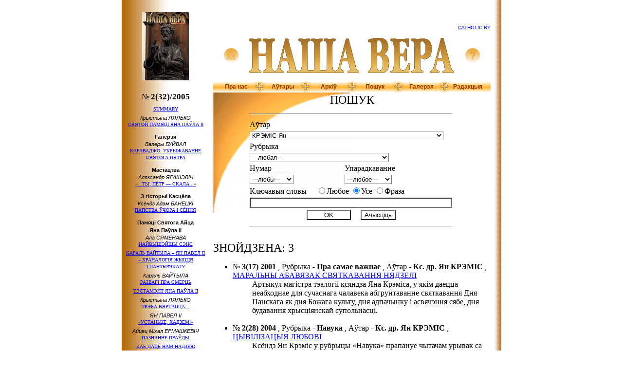

--- FILE ---
content_type: text/html
request_url: https://media.catholic.by/nv/n32/search.htm?do=search&author=3
body_size: 50822
content:
<html>
<head>

<title>Часопіс НАША ВЕРА :: Пошук</title>
<meta http-equiv="Content-Type" content="text/html; charset=windows-1251">
<META NAME="description" CONTENT="Падзеі з сучаснага жыцця Касцёла, разважанні тэолагаў, даследаванні па гісторыі Каталіцкага Касцёла на Беларусі, артыкулы навукоўцаў – мастацтвазнаўцаў, філолагаў, гісторыкаў, вершы і проза беларускіх і замежных аўтараў і інш"> 
<META NAME="robots" CONTENT="index,all"> 
<META NAME="revisit" CONTENT="15 days"> 
<META NAME="revisit-after" CONTENT="30 days"> 
<META NAME="distribution" CONTENT="Global"> 
<META NAME="rating" CONTENT="General"> 
<META NAME="audience" CONTENT="all"> 
<!--<META NAME ="keywords" CONTENT="">-->
<link rel="stylesheet" type="text/css" href="../styles.css">

</head>
<body>



	

<script src="../scripts.js" language="JavaScript"></script>
<script language="JavaScript">DetectBrowser();</script>

<basefont color=#ffffff>

<table border=0 width=780 xwidth=100% cellpadding=0 cellspacing=0 bgcolor=#ffffff align=center>
<tr valign=top>
<td class=Number width=180 align=center background="../img/bg-left.gif">
	<img src="../img/pic-w.gif" width=180 xheight=10 height=25><br>
	<a href=index.htm><img src="../img/preview32.gif" width=96 height=140 border=0></a>
</td>
<td width=586 style="xbackground: url(/nv/img/10god.png) no-repeat;"><img src=../img/pic-w.gif width=586 height=1><br>
<!--	<table border=0 cellpadding=0 cellspacing=0><tr><td><img src="../img/pic-w.gif" width=570 height=1></td></tr></table>-->
	<table border=0 cellpadding=0 cellspacing=0><tr><td><img src="../img/pic-w.gif" width=570 height=50></td></tr></table>

	<table class=header border=0 width=570 align=center cellpadding=0 cellspacing=0>
	<tr>
	<td align=right>
	<div align=right class=advertis>
		<a href="http://www.catholic.by">CATHOLIC.BY</a>
	</div>
	</td>
	</tr>
	<tr>
	<td align=center valign=center>
		<table border=0 width=570 cellpadding=0 cellspacing=0><tr align=center valign=center><td><a href=../><img src=../img/home.gif width=32 height=32 border=0 alt="Home"></a></td><td width=421>
	<img src="../img/logo.gif" width=421 height=72 align=center vspace=16>
		</td><td><a href=help.htm><img src=../img/help.gif width=32 height=32 border=0 alt="Help"></a></td></tr></table>
	</td>
	</tr>
</table><table class=header border=0 width=570 align=center cellpadding=0 cellspacing=0>
	<tr valign=center align=center class=horMenu>	
	<td width=12 height=24><img src="../img/menu-left.gif" width=12 height=24></td>
	<td width=71 xwidth=17% background="../img/menu-bg.gif" nowrap><a href=aboutus.htm>Пра нас</a></td>
	<td width=24><img src="../img/menu-divider.gif" width=24 height=24></td>
	<td width=71 xwidth=17% background="../img/menu-bg.gif" nowrap><a href=authors.htm>Аўтары</a></td>
	<td width=24><img src="../img/menu-divider.gif" width=24 height=24></td>
	<td width=71 xwidth=17% background="../img/menu-bg.gif" nowrap><a href=archive.htm>Архіў</a></td>
	<td width=24><img src="../img/menu-divider.gif" width=24 height=24></td>
	<td width=71 xwidth=17% background="../img/menu-bg.gif" nowrap><a href=search.htm>Пошук</a></td>
	<td width=24><img src="../img/menu-divider.gif" width=24 height=24></td>
	<td width=71 xwidth=16% background="../img/menu-bg.gif" nowrap><a href=gallery.htm>Галерэя</a></td>
	<td width=24><img src="../img/menu-divider.gif" width=24 height=24></td>
<!--	<td width=71 xwidth=16% background="../img/menu-bg.gif" nowrap><a href=http://studio.catholic.by/cgi-bin/gbook/books.cgi?id=106>G???/a></td>-->
	<td width=71 xwidth=16% background="../img/menu-bg.gif" nowrap><a href=editors.htm>Рэдакцыя</a></td>
	<td width=12><img src="../img/menu-right.gif" width=12 height=24></td>
	</tr>
	</table>
</td>
<td width=14 background="../img/bg-right.gif"><img src="../img/pic-w.gif" width=14 height=1></td>
</tr>
</table>

<table border=0 width=780 xwidth=100% cellpadding=0 cellspacing=0 bgcolor=#ffffff align=center class=fix>

<tr valign=top>
<td class=verMenu width=180 align=center background="../img/bg-left.gif"><img src="../img/pic-w.gif" width=180 height=1></td>
<td align=left class=cellArt width=586><img src="../img/pic-w.gif" width=586 height=1></td>
<td width=14 background="../img/bg-right.gif"><img src="../img/pic-w.gif" width=14 height=1></td>
</tr>

<tr valign=top>
<td class=verMenu width=180 align=center background="../img/bg-left.gif">

	<div style="padding-bottom: 8px;">
		<span style="font-size: 17px; font-weight: normal; color: black; white-space: nowrap;">№</span>
		<span style="font-size: 17px; font-weight: bold; color: black white-space: nowrap;">2(32)/2005</span>
	</div>

	<img src="../img/pic-w.gif" width=180 height=1>

	<div class=paddMenu id=contentSection>

	<div class=contentText>
		<a href="summary.htm">SUMMARY</a>
	</div>

	<div class=contentText>
		<span class=contentAuthor>Крыстына ЛЯЛЬКО</span><br>
		<a href="art2.htm">СВЯТОЙ ПАМЯЦІ <nobr>ЯНА ПАЎЛА ІІ</nobr></a>
	</div>
	
	<div class=contentRubric>Галерэя</div>
	<div class=contentText>
		<span class=contentAuthor>Валеры БУЙВАЛ</span><br>
		<a href="art1.htm">КАРАВАДЖО. УКРЫЖАВАННЕ СВЯТОГА ПЯТРА</a>
	</div>

	<div class=contentRubric>Мастацтва</div>
	<div class=contentText>
		<span class=contentAuthor>Аляксандр ЯРАШЭВІЧ</span><br>
		<a href="art3.htm">«...ТЫ, ПЁТР — СКАЛА...»</a>
	</div>
	
	<div class=contentRubric>З гісторыі Касцёла</div>
	<div class=contentText>
		<span class=contentAuthor>Ксёндз Адам БАНЕЦКІ</span><br>
		<a href="art4.htm">ПАПСТВА ЎЧОРА І СЁННЯ</a>
	</div>
	
	<div class=contentRubric>Памяці Святога Айца <nobr>Яна Паўла ІІ</nobr></div>
	<div class=contentText> 
		<span class=contentAuthor>Ала СЯМЁНАВА</span><br>
		<a href="art5.htm">НАЙВЫШЭЙШЫ СЭНС</a>
	</div>
	
	<div class=contentText>
		<a href="art6.htm">КАРАЛЬ ВАЙТЫЛА – <nobr>ЯН ПАВЕЛ ІІ</nobr> – ХРАНАЛОГІЯ ЖЫЦЦЯ <nobr>І ПАНТЫФІКАТУ</nobr></a>
	</div>

	<div class=contentText>
		<span class=contentAuthor>Караль ВАЙТЫЛА</span><br>
		<a href="art7.htm">РАЗВАГІ ПРА СМЕРЦЬ</a>
	</div>

	<div class=contentText>
		<a href="art8.htm">ТЭСТАМЭНТ ЯНА ПАЎЛА ІІ</a>
	</div>

	<div class=contentText>
		<span class=contentAuthor>Крыстына ЛЯЛЬКО</span><br>
		<a href="art9.htm">ТРЭБА ВЯРТАЦЦА...</a>
	</div>

	<div class=contentText>
		<span class=contentAuthor>ЯН ПАВЕЛ ІІ</span><br>
		<a href="art10.htm">«УСТАНЬЦЕ, ХАДЗЕМ!»</a>
	</div>

	<div class=contentText>
		<span class=contentAuthor>Айцец Міхал ЕРМАШКЕВІЧ</span><br>
		<a href="art11.htm">ПАЗНАННЕ ПРАЎДЫ</a>
	</div>

	<div class=contentText>
		<a href="art12.htm">КАБ ДАЦЬ НАМ НАДЗЕЮ</a>
	</div>

	<div class=contentText>
		<span class=contentAuthor>ЯН ПАВЕЛ ІІ</span><br>
		<a href="art13.htm">ПАМЯЦЬ І САМАСВЯДОМАСЦЬ</a>
	</div>

	<div class=contentText>
		<span class=contentAuthor>Алесь ЧОБАТ</span><br>
		<a href="art14.htm">«<nobr>ТЫ З НАМІ</nobr>, <nobr>І ЦЯПЕР</nobr> ЗАЎЖДЫ БУДЗЕШ <nobr>З НАМІ...</nobr>»</a>
	</div>

	<div class=contentText>
		<span class=contentAuthor>Чэслаў МІЛАШ</span><br>
		<a href="art15.htm">ОДА НА ВАСЬМІДЗЕСЯТАЕ НАРАДЖЭННЕ <nobr>ЯНА ПАЎЛА ІІ</nobr></a>
	</div>

	<div class=contentText>
		<span class=contentAuthor>Данута БІЧЭЛЬ</span><br>
		<a href="art16.htm">ОЙЧА НАШ, ЯКІ ЁСЦЬ <nobr>НА НЕБЕ</nobr></a>
	</div>

	<div class=contentText>
		<span class=contentAuthor>Алесь ЧОБАТ</span><br>
		<a href="art17.htm">ВЕРШЫ</a>
	</div>

	<div class=contentRubric>Кантрапункт</div>
	<div class=contentText> 
		<a href="art18.htm">РАЗМОВА ПАМІЖ ПАНТЫФІКАТАМІ</a>
	</div>

	<div class=contentRubric>Habemus Papam!</div>
	<div class=contentText> 
		<a href="art19.htm">СПЕЦЫЯЛЬНАЕ ПАВЕДАМЛЕННЕ КАНФЕРЭНЦЫІ КАТАЛІЦКІХ БІСКУПАЎ <nobr>У БЕЛАРУСІ</nobr></a>
	</div>

	<div class=contentText> 
		<a href="art20.htm">ПАПА БЭНЭДЫКТ XVI</a>
	</div>

	<div class=contentText> 
		<a href="art21.htm">ГАМІЛІЯ ЯГО СВЯТАСЦІ БЭНЭДЫКТА XVI</a>
	</div>

	<div class=contentRubric>Постаці</div>
	<div class=contentText> 
		<span class=contentAuthor>М. БЭЙДА</span><br>
		<a href="art22.htm">СЯБРОЎСТВА</a>
	</div>
	
	<div class=contentText> 
		<a href="art23.htm">АДЗІН З НАЙВЯЛІКШЫХ ТЭОЛАГАЎ</a>
	</div>
	
	<div class=contentRubric>Хрысціянская думка</div>
	<div class=contentText> 
		<span class=contentAuthor>Ксёндз Юры БЫКАЎ</span><br>
		<a href="art24.htm">ПРАЎДА НА СЛУЖБЕ ГОДНАСЦІ ЧАЛАВЕКА</a>
	</div>
	
	<div class=contentText> 
		<span class=contentAuthor>Мары-Крыстын<br> ЧАРУЦІ-САНДРЫЕ</span><br>
		<a href="art25.htm">ЕВАНГЕЛЛЕ — ГЭТА ПРАЎДА</a>
	</div>
	
	<div class=contentRubric>In memoriam</div>
	<div class=contentText> 
		<span class=contentAuthor>Данута БІЧЭЛЬ</span><br>
		<a href="art26.htm">ЗМОЎКЛІ ПЕСНІ ТЫЯ...</a>
	</div>

	<p>
	</div>
</td>
<td align=left class=cellArt width=586>
<table border=0 cellpadding=0 cellspacing=0><tr><td><img src="../img/pic-w.gif" width=586 height=1></td></tr></table>
<div class=paddArt>




<style type=text/css>
	.shortDescr {padding-left: 40; xfont-size: 13;}
	xselect {font-family: Times New Roman; font-size: 10px;}
</style>

<script language="JavaScript">
function resetForm() {
	searchForm.elements['author'].value = 0;
	searchForm.elements['section'].value = 0;
	searchForm.elements['num'].value = 0;
//	searchForm.elements['usekeys'].checked = '';
	searchForm.elements['keys'].value = '';
	searchForm.elements['sort'].value = 0;
	searchForm.elements['keyopt'].value = 1;
}
</script>

<h1 class=artHeader align=center>Пошук</h1>

<form name=searchForm method=GET action="search.htm">
<input type=hidden name=do value="search">
<table border=0 align=center><tr><td>
<table border=0>
<tr>
<td colspan=2>
<hr>
</td>
</tr>
<tr>
<td colspan=2>
Аўтар
</td>
</tr>
<tr>
<td colspan=2>
<select name=author size=1>
	<option value=0>---любы---</option>
	<option value=1 >--- </option>
	<option value=298 >/МАЛІНОЎСКАЯ-ФРАНКЕ Наталля/ /МАЛІНОЎСКАЯ Таццяна/</option>
	<option value=436 >/абп. МАКШЫЦКІ Мечыслаў/ /ГРЫСЯК Брыгіта/</option>
	<option value=552 >ІЛА Стасіс</option>
	<option value=309 >ІЛЬНІЦКІ Андрэй</option>
	<option value=284 >ІПАТАВА Вольга</option>
	<option value=20 >АЎГУСТЫН Юзэф</option>
	<option value=531 >АЎШ Марыюш</option>
	<option value=493 >АБРЫКОСАЎ Сцяпан</option>
	<option value=57 >АВЕРЫНЦАЎ Сяргей</option>
	<option value=470 >АГАПАЎ Андрэй</option>
	<option value=46 >АГАТОЎСКІ Тамаш</option>
	<option value=26 >АДАМКОВІЧ Аляксандр</option>
	<option value=480 >АДАМОВІЧ (КАЧАЛКА) Вольга</option>
	<option value=55 >АДАМОВІЧ Святлана</option>
	<option value=558 >АДЫНЕЦ Антоні Эдвард</option>
	<option value=292 >АКУЛІН Эдуард</option>
	<option value=498 >АКУШЭВІЧ Андрэй</option>
	<option value=167 >АЛІГ’ЕРЫ Дантэ</option>
	<option value=165 >АЛЬБЕРТ Герхард</option>
	<option value=221 >АМЯЛЬЧЭНЯ Аляксандр</option>
	<option value=508 >АНАРАЦІ Альда</option>
	<option value=324 >АНАТАЗЫ </option>
	<option value=144 >АПЯЧОНАК Францішак</option>
	<option value=422 >АРОЧКА Мікола</option>
	<option value=276 >АРСЕННЕВА Наталля</option>
	<option value=112 >АСТРОГА Віктар</option>
	<option value=550 >АХЛАМЁНАК Дар’я</option>
	<option value=476 >АШАЙЦА Вацлаў</option>
	<option value=537 >АШЭНБРЭНЭР Джордж А.</option>
	<option value=201 >БІГЕЛЬ (ЛАМАКА) Іна</option>
	<option value=99 >БІФІ Джакомо</option>
	<option value=19 >БІЧЭЛЬ Данута</option>
	<option value=289 >БАЎТОВІЧ Міхась</option>
	<option value=236 >БАБУХОЎСКІ Шыман</option>
	<option value=528 >БАГАЧЫК Владзімеж</option>
	<option value=177 >БАГДАНАВА Галіна</option>
	<option value=8 >БАГДАНОВІЧ Ірына</option>
	<option value=180 >БАЖЭНАЎ Юрый</option>
	<option value=27 >БАЖЭНАВА Вольга</option>
	<option value=342 >БАЗЫЛЕВІЧ Мар'ян</option>
	<option value=215 >БАЙГЕР Пётр</option>
	<option value=584 >БАКЛЕНЕВА Ганна</option>
	<option value=176 >БАНІШЭЎСКАЯ Ванда</option>
	<option value=199 >БАНЕЦКІ Адам</option>
	<option value=74 >БАНЕЦКІ Эдвард</option>
	<option value=259 >БАРАВІКОВА Раіса</option>
	<option value=227 >БАРАДЗЮЛЯ Язэп</option>
	<option value=122 >БАРАДУЛІН Рыгор</option>
	<option value=45 >БАРАНОЎСКАЯ Зося</option>
	<option value=207 >БАРВІЦКІ Часлаў</option>
	<option value=404 >БАРДОНАЎ Кірыл</option>
	<option value=538 >БАРДСКІ Кшыштаф</option>
	<option value=247 >БАРКОЎСКІ Алесь</option>
	<option value=372 >БАРОК Юры</option>
	<option value=611 >БАРЫСЕНКА Вольга</option>
	<option value=355 >БАРЫСЕНКА Кацярына</option>
	<option value=440 >БАСІНЬСКІ Пшэмыслаў</option>
	<option value=13 >БЕКУС Нэлі</option>
	<option value=443 >БЕЛЫ Аляксей</option>
	<option value=2 >БЛІН Уладіслаў</option>
	<option value=542 >БЛІХЭР Стэн Стэнсэн</option>
	<option value=522 >БЛЫШЧ Адам</option>
	<option value=81 >БОНДАР Таіса</option>
	<option value=98 >БРАЗГУНОЎ Алесь</option>
	<option value=323 >БРУНА БАНІФАЦЫЙ </option>
	<option value=396 >БРУСЕВІЧ Анатоль</option>
	<option value=304 >БРЫЛЬ Антон Францішак</option>
	<option value=219 >БРЫЛЬ Эрнэст</option>
	<option value=104 >БРЫЛЬ Янка</option>
	<option value=217 >БРЭХТ Бэртольд</option>
	<option value=71 >БУЙВАЛ Валеры</option>
	<option value=405 >БУЙЛО Канстанцыя</option>
	<option value=38 >БУНІН Іван</option>
	<option value=108 >БУРАК Ірына</option>
	<option value=409 >БУРЛАКА Віктар</option>
	<option value=491 >БУТКЕВІЧ Алег</option>
	<option value=336 >БУТЭВІЧ Анатоль</option>
	<option value=131 >БУЦЦАЦІ Дзіно</option>
	<option value=166 >БЫКАЎ Юры</option>
	<option value=200 >БЭЙДА М.</option>
	<option value=202 >БЭНЭДЫКТ XVI </option>
	<option value=471 >БЭНЭДЫКТ XV </option>
	<option value=359 >БЮШЭРМЁЛЕ Марцін</option>
	<option value=519 >БЯГАНСКАЯ Ядвіга</option>
	<option value=347 >БЯЛІНЬСКІ Павал</option>
	<option value=521 >БЯЛЕЦКІ Раман</option>
	<option value=481 >ВІДЗЕВІЧ Марцін</option>
	<option value=141 >ВІЛЬ Карнэліус</option>
	<option value=338 >ВІЛЬК Віктар</option>
	<option value=175 >ВІСЛІЦКІ Ян</option>
	<option value=80 >ВІЦЬБІЧ Юрка</option>
	<option value=244 >ВІШНЕЎСКІ Уладзімір</option>
	<option value=174 >ВІЭЙРА Антоніу</option>
	<option value=255 >ВАБІШЧЭВІЧ Віктар</option>
	<option value=326 >ВАЙЛЬ Пётр</option>
	<option value=53 >ВАЙТЫЛА Караль</option>
	<option value=383 >ВАЙТЫНА Караль</option>
	<option value=442 >ВАЙЦЯШОНАК Марыя</option>
	<option value=299 >ВАЛУЕВІЧ Іаланта</option>
	<option value=239 >ВАЛЬЧУК Алена</option>
	<option value=313 >ВАРОНІК Святлана</option>
	<option value=182 >ВАСІЛЁНАК Антоні</option>
	<option value=553 >ВАСІЛЕЎСКІ Пётра</option>
	<option value=152 >ВАСІЛЕВІЧ Алена</option>
	<option value=487 >ВАСІЛЕВІЧ Уладзімір</option>
	<option value=504 >ВАШКЕВІЧ Андрэй</option>
	<option value=387 >ВЕРАС Зоська</option>
	<option value=51 >ВЛОДАК Тамаш</option>
	<option value=290 >ВОРАНАЎ Віталь</option>
	<option value=475 >ВУДЭН Анастасія</option>
	<option value=317 >ВЫРАСТКЕВІЧ Міхал</option>
	<option value=430 >ВЯРЦІНСКІ Анатоль</option>
	<option value=596 >ГІБОК-ГІБКОЎСКІ Алесь</option>
	<option value=134 >ГІЛЕВІЧ Ніл</option>
	<option value=9 >ГАБРУСЬ Тамара</option>
	<option value=417 >ГАБРУСЬ Юры</option>
	<option value=490 >ГАЙ Тамаш</option>
	<option value=83 >ГАЛУБІЦКАЯ Мілена</option>
	<option value=467 >ГАЛУБОВІЧ Вера</option>
	<option value=47 >ГАЛУБОВІЧ Леанід</option>
	<option value=222 >ГАЛУБОК Уладзіслаў</option>
	<option value=10 >ГАНЧАРУК Ігар</option>
	<option value=249 >ГАРАНСКАЯ Таццяна</option>
	<option value=373 >ГАРБІНСКІ Юрась</option>
	<option value=155 >ГАРДЗЕЕЎ Юры</option>
	<option value=140 >ГАРОДКА Руслан</option>
	<option value=360 >ГАРУЛЁЎ Юры</option>
	<option value=585 >ГАРУН Алесь</option>
	<option value=194 >ГАРЭЦКІ Антон</option>
	<option value=148 >ГАРЭЦКІ Максім</option>
	<option value=483 >ГАРЭЦКІ Радзім</option>
	<option value=256 >ГВЕЗДАСЛАЎ Павал Орсаг</option>
	<option value=341 >ГЕНІЮШ Ларыса</option>
	<option value=156 >ГЕРАСІМОВІЧ Наста</option>
	<option value=306 >ГЕРБЕРТ Збігнеў</option>
	<option value=97 >ГЕРБЕСТ Бэнедыкт</option>
	<option value=210 >ГЕРМАНОВІЧ Язэп</option>
	<option value=321 >ГЛАГОЎСКАЯ Алена</option>
	<option value=582 >ГЛЕКАЎ Алег</option>
	<option value=583 >ГЛЕКАЎ Валянцін</option>
	<option value=503 >ГРАЕЎСКІ Анджэй</option>
	<option value=232 >ГРАКАЎ Мікола</option>
	<option value=43 >ГРАНДЗОТТО Джанні</option>
	<option value=250 >ГРАХАЛЕЎСКІ Зянон</option>
	<option value=41 >ГРУШОЎСКІ Дамінік</option>
	<option value=595 >ГРЫБ Паліна</option>
	<option value=564 >ГРЫЛЬ Андрэа</option>
	<option value=509 >ГРЫНЕВІЧ Яніна</option>
	<option value=260 >ГРЫНКЕВІЧ Станіслаў</option>
	<option value=264 >ГРЫЦКЕВІЧ Аляксандр</option>
	<option value=90 >ГРЫЦКЕВІЧ Анатоль</option>
	<option value=453 >ГРЭСВІ Святлана</option>
	<option value=314 >ГУАРДЗІНІ Рамано</option>
	<option value=399 >ГУДЖЭРОЦЦІ Клаўдыё</option>
	<option value=428 >ГУЛЯЙ Уладзімір</option>
	<option value=303 >ГУРСКІ Ян</option>
	<option value=92 >ГУРСКА Магдалена</option>
	<option value=36 >ГУСОЎСКІ Мікола</option>
	<option value=164 >Гэнрыцы (Пікандэр) </option>
	<option value=366 >Д’ЭЛІЯ Джанні</option>
	<option value=486 >ДАЎГІЛОВІЧ Эдмунд</option>
	<option value=556 >ДАВІДОЎСКІ Зміцер</option>
	<option value=160 >ДАЛІДОВІЧ Генрых</option>
	<option value=594 >ДАМБРОЎСКІ Люцыян</option>
	<option value=49 >ДАМЕЙКА Ігнат</option>
	<option value=170 >ДАМЯНУШ Д.</option>
	<option value=159 >ДАНІЛАЎ Віктар</option>
	<option value=30 >ДАНІЛЬЧЫК Аксана</option>
	<option value=311 >ДАРАШЭНКА Ларыса</option>
	<option value=128 >ДАТКО Анджэй</option>
	<option value=499 >ДВАРАКОЎСКІ Адам</option>
	<option value=514 >ДЗВІНСКАЯ Эла</option>
	<option value=214 >ДЗЯМ’ЯНКА Антоні</option>
	<option value=179 >ДЗЯНІСАЎ Антон</option>
	<option value=138 >ДЗЯНІСАЎ Уладзімір</option>
	<option value=363 >ДРАЎНІЦКІ Іван</option>
	<option value=14 >ДРАБЫШЭЎСКІ Алег</option>
	<option value=238 >ДРАНЬКО-МАЙСЮК Леанід</option>
	<option value=58 >ДРВЭСКІ Бруна</option>
	<option value=607 >ДРОЗД Юрый</option>
	<option value=228 >ДРЫГВІЧ П. і ДРЫГОНІЧ П. </option>
	<option value=572 >ДУБІНІН Андрэй</option>
	<option value=291 >ДУБІНКА Вячаслаў</option>
	<option value=157 >ДУБРОЎСКІ-САРОЧАНКАЎ Алесь</option>
	<option value=6 >ДУБЯНЕЦКІ Эдуард</option>
	<option value=23 >ДУКСА Мар’ян</option>
	<option value=76 >ДЫДЗІК Уладзімір</option>
	<option value=606 >ДЭЛЕДА Грацыя</option>
	<option value=103 >ЕЛЬСКІ Аляксандар</option>
	<option value=195 >ЕРМАШКЕВІЧ Міхал</option>
	<option value=111 >ЖАЎНЯРКЕВІЧ Рыгор</option>
	<option value=28 >ЖАРНАСЕК Ірына</option>
	<option value=568 >ЖАРНАСЕК Аляксандр</option>
	<option value=35 >ЖЛУТКА Алесь</option>
	<option value=571 >ЖМУДЗІНЬСКІ Войцех</option>
	<option value=332 >ЖУК Станіслаў</option>
	<option value=580 >ЖУКЕВІЧ Канстанцін М.</option>
	<option value=454 >ЖУКОВІЧ Васіль</option>
	<option value=518 >ЖЫБУЛЬ Віктар</option>
	<option value=248 >ЖЫСКАРК Язафат</option>
	<option value=272 >ЗАВІША Хрыстафор</option>
	<option value=412 >ЗАВАЛЬНЮК Уладзіслаў</option>
	<option value=434 >ЗАГАЦКІ Ігар</option>
	<option value=588 >ЗАГАЦКІ Дзмітры</option>
	<option value=209 >ЗАГОРСКІ Зянон</option>
	<option value=254 >ЗАЙЧЫК Андрэй</option>
	<option value=191 >ЗАКОННІКАЎ Сяргей</option>
	<option value=7 >ЗАЛОСКА Юрась</option>
	<option value=445 >ЗАЛУЦКАЯ Вольга</option>
	<option value=416 >ЗАНУСІ Кшыштаф</option>
	<option value=457 >ЗВАРЫКА Ірына</option>
	<option value=598 >ЗДАНІС Рамуальдас</option>
	<option value=252 >ЗДЫБІЦКА Зоф’я</option>
	<option value=294 >ЗНОСКА Андрэй</option>
	<option value=173 >ЗУЁНАК Васіль</option>
	<option value=351 >ЗЭЕВАЛЬД Петэр</option>
	<option value=561 >ЗЯЗЮЛЯ Андрэй</option>
	<option value=577 >ЗЯЛІНСКАЯ Рэната</option>
	<option value=459 >ЗЯНЮК Раіса</option>
	<option value=439 >КІРЫЛА ТУРАЎСКІ </option>
	<option value=196 >КІСЯЛЁВА Яніна</option>
	<option value=466 >КАВАЛЬСКАЯ Фаўстына</option>
	<option value=203 >КАВАЛЬЧЫК Дарыюш</option>
	<option value=75 >КАВЭЦКАЯ Таццяна</option>
	<option value=295 >КАЖЭРА Ала</option>
	<option value=242 >КАЗАЦКІ Павел</option>
	<option value=32 >КАЗЛОЎСКІ Міхась</option>
	<option value=86 >КАЛАСОЎСКАЯ Анастасія</option>
	<option value=109 >КАЛЕВІЧ Галіна</option>
	<option value=535 >КАЛЕЧЫЦ Валянцін</option>
	<option value=327 >КАМІНСКАЯ Лідзія</option>
	<option value=105 >КАМЕЙША Казімір</option>
	<option value=415 >КАМОЦКІ Алесь</option>
	<option value=168 >КАНАНОВІЧ Мацей Юзаф</option>
	<option value=497 >КАНАНОВІЧ Францішак</option>
	<option value=279 >КАНДРУСЕВІЧ Надзея</option>
	<option value=285 >КАНДРУСЕВІЧ Тадэвуш</option>
	<option value=354 >КАНДРЫЧЫН Сяргей</option>
	<option value=391 >КАПРОЎСКІ Анджэй</option>
	<option value=172 >КАРАЛЁЎ Павел</option>
	<option value=136 >КАРАМАЗАЎ Віктар</option>
	<option value=113 >КАРАНЕЎСКАЯ Вольга</option>
	<option value=346 >КАРАТКЕВІЧ Уладзімір</option>
	<option value=361 >КАРДУЧЫ Джозуэ</option>
	<option value=275 >КАРЖАНЕЎСКАЯ Галіна</option>
	<option value=458 >КАРОТКІ Уладзімір</option>
	<option value=479 >КАРПІНСКІ Францішак</option>
	<option value=328 >КАРПЕНКА Алена</option>
	<option value=339 >КАРПОВІЧ Міхаіл</option>
	<option value=119 >КАСПЕР Вальтэр</option>
	<option value=369 >КАСТАНЬЯ Элізабэта</option>
	<option value=389 >КАСЦЮКЕВІЧ Мікола</option>
	<option value=132 >КАЦУК Вольга</option>
	<option value=489 >КАЧАРГО Кацярына</option>
	<option value=123 >КЕБІЧ Людміла</option>
	<option value=534 >КЛІМОВІЧ Тэрэса</option>
	<option value=418 >КЛАЧКОЎСКІ Ян Анджэй</option>
	<option value=65 >КЛЕМЯНОК Ала</option>
	<option value=102 >КЛЫШКА Анатоль</option>
	<option value=100 >КЛЯШЧУК Анатоль</option>
	<option value=18 >КОЎТУН Валянціна</option>
	<option value=566 >КОЗІНЧУК Віталій</option>
	<option value=384 >КОЛЬБЭ Максімільян Марыя</option>
	<option value=451 >КОМАР Караліна</option>
	<option value=25 >КОНАН Уладзімір</option>
	<option value=325 >КОСАВА (ШЭДЗЬКО) Юлія</option>
	<option value=461 >КОТТ Георг Освальд</option>
	<option value=365 >КОХ Курт</option>
	<option value=349 >КОШМАН Вадзім</option>
	<option value=183 >КРАЖАНЕЎСКАЯ Галіна</option>
	<option value=516 >КРАСОЎСКІ Андрэй</option>
	<option value=578 >КРОТ Андрэй</option>
	<option value=208 >КРУКОЎСКІ Уладзімір</option>
	<option value=251 >КРУКОЎСКІ Юзаф</option>
	<option value=400 >КРУПА Павел</option>
	<option value=602 >КРЫВЕНЬКАЯ Алена</option>
	<option value=540 >КРЫШТОПІК Тадэвуш</option>
	<option value=3 selected>КРЭМІС Ян</option>
	<option value=286 >КУДРАВЕЦ Анатоль</option>
	<option value=190 >КУЗНЯЦОВА Юлія</option>
	<option value=283 >КУЛАЙ Юрый</option>
	<option value=444 >КУЛЕВІЧ Яўгенія</option>
	<option value=270 >КУЛЯХА Аркадзь</option>
	<option value=95 >КУПАВА Мікола</option>
	<option value=70 >КУПАЛА Янка</option>
	<option value=335 >КУРЫЛЬЧЫК Рышард</option>
	<option value=395 >КУЧЫНСКІ Ян</option>
	<option value=268 >КЭМПІЙСКІ Тамаш</option>
	<option value=468 >ЛІС Арсень</option>
	<option value=50 >ЛІХАЧ Тамара</option>
	<option value=506 >ЛІХТАРОВІЧ Георгій</option>
	<option value=277 >ЛАЎРЫК Юры</option>
	<option value=507 >ЛАЎРЫНЕНКА Кацярына</option>
	<option value=427 >ЛАЎРЭШ Леанід</option>
	<option value=116 >ЛАБАЧЭЎСКАЯ Вольга</option>
	<option value=62 >ЛАГЕРЛЁФ Сэльма</option>
	<option value=269 >ЛАЕЎСКАЯ Магдалена</option>
	<option value=421 >ЛАПАТО Ілля</option>
	<option value=12 >ЛАПЦЁНАК Таццяна</option>
	<option value=579 >ЛАШУК Ігар</option>
	<option value=181 >ЛЕАНЬЧУК Ян</option>
	<option value=452 >ЛЕВАНДОЎСКАЯ Ілона</option>
	<option value=554 >ЛЕСЬКА Лілія</option>
	<option value=40 >ЛЕЦКА Яўген</option>
	<option value=22 >ЛОЙКА Вера</option>
	<option value=609 >ЛЫСЫ Ян</option>
	<option value=403 >ЛЬЮІС Клайв Стэйплз</option>
	<option value=377 >ЛЯВОНАВА Ева</option>
	<option value=84 >ЛЯЛЬКО Крыстына</option>
	<option value=591 >ЛЯСКАРЫС Юры</option>
	<option value=145 >ЛЯХОЎСКІ Уладзімір</option>
	<option value=523 >ЛЯШНЕЎСКІ Артур</option>
	<option value=593 >МІДУХ Марыя</option>
	<option value=406 >МІЗГУЛІН Дзмітрый</option>
	<option value=225 >МІКУЛІЧ Мікола</option>
	<option value=460 >МІЛАВІЦКІ Марэк</option>
	<option value=24 >МІЛАШ Чэслаў</option>
	<option value=424 >МІЛАШ Яніна</option>
	<option value=541 >МІЛЕР Антоні</option>
	<option value=245 >МІЛРОЙ Дамінік</option>
	<option value=353 >МІРАЎ Дзмітрый</option>
	<option value=129 >МІЦКЕВІЧ Адам</option>
	<option value=530 >МАЗАЛЕЎСКІ Вячаслаў</option>
	<option value=69 >МАЗОЎКА Наталля</option>
	<option value=357 >МАЗУР Ежы</option>
	<option value=533 >МАЗЬКО Эдзік</option>
	<option value=501 >МАЙЕР-СКУМАНЦ Ленэ</option>
	<option value=319 >МАКАРЧЫК Юзаф</option>
	<option value=560 >МАКАРЭВІЧ Ала</option>
	<option value=388 >МАКАРЭВІЧ Пятро</option>
	<option value=375 >МАКОЎСКІ Яраслаў</option>
	<option value=494 >МАКСІМОВІЧ Валерый</option>
	<option value=385 >МАЛІНОЎСКІ Віктар</option>
	<option value=510 >МАЛІНОЎСКІ Яўген</option>
	<option value=410 >МАЛЕЦ Янусь</option>
	<option value=186 >МАЛЫШЭВІЧ Л.</option>
	<option value=315 >МАЛЬДЗІС Адам</option>
	<option value=34 >МАЛЮШЫНА Валянціна</option>
	<option value=39 >МАНЬКОЎСКАЯ Зося</option>
	<option value=612 >МАРАЛЁЎСКІ Юзаф</option>
	<option value=548 >МАРАЧКІН Алесь</option>
	<option value=118 >МАРКЕТТО Аўгустыно</option>
	<option value=302 >МАРОЗ Уладзімір</option>
	<option value=371 >МАРОЗАЎ Ізяслаў</option>
	<option value=305 >МАРХЕЛЬ Уладзімір</option>
	<option value=78 >МАРЦІНОВІЧ Алесь</option>
	<option value=231 >МАРЫ Артуро</option>
	<option value=211 >МАРЫЯ ГРЭНЬЁН ДЭ МАНТФОРТА Людвік</option>
	<option value=233 >МАСУНОВА Таццяна</option>
	<option value=532 >МАХНАЧ Аляксандр</option>
	<option value=429 >МАЦІЕЎСКІ Роберт</option>
	<option value=557 >МАЦЬКОВЯК Тамаш</option>
	<option value=135 >МАЦЯШ Ніна</option>
	<option value=337 >МЕЛЬНІКАВА Анжэла</option>
	<option value=469 >МЕНЦАЛЬ Томас</option>
	<option value=87 >МЕРАЖКОЎСКІ Дзмітрый</option>
	<option value=287 >МЕШЧАНОВІЧ Аляксандр</option>
	<option value=226 >МОНІЧ Дзмітрый</option>
	<option value=66 >МУДРОЎ Вінцэсь</option>
	<option value=163 >МУХЛЯДА Таццяна</option>
	<option value=241 >МУШЫНСКАЯ Таццяна</option>
	<option value=205 >МЭССОРЭ Витторыё</option>
	<option value=282 >МЮЛЛЕР Мацей</option>
	<option value=77 >МЯТЛІЦКІ Мікола</option>
	<option value=218 >НІКІПОРЧЫК Ала</option>
	<option value=368 >НІЦІЕЎСКАЯ Вікторыя</option>
	<option value=599 >НАЙДОВІЧ Яўгенія</option>
	<option value=158 >НАСОЎСКІ Збігнеў</option>
	<option value=31 >НЕКРАШЭВІЧ-КАРОТКАЯ Жанна</option>
	<option value=419 >НЕМАГАЙ Святлена</option>
	<option value=88 >НОЙНЦЫГ Ганс А.</option>
	<option value=204 >НОССАЛЬ Альфонс</option>
	<option value=308 >НУЖДЗІНА Тамара</option>
	<option value=94 >НЯЧАЙ Вольга</option>
	<option value=473 >ОЛЭСЬ Алэксандр</option>
	<option value=265 >ПІЙ ХІІ Папа</option>
	<option value=343 >ПІЛЬХ Антоні</option>
	<option value=613 >ПІРАНДЭЛА Луіджы</option>
	<option value=64 >ПІСКУН Юры</option>
	<option value=223 >ПІСЬМЯНКОЎ Алесь</option>
	<option value=312 >ПАЎЛІНА Станіслаў</option>
	<option value=151 >ПАЎЛОВІЧ Мікола</option>
	<option value=517 >ПАЎЛЫЧКА Дзмітро</option>
	<option value=60 >ПАЎЛЮЧУК Уладзімір</option>
	<option value=154 >ПАЎСТОЎСКІ Канстанцін</option>
	<option value=243 >ПАДГОРСКІ-АКОЛАЎ Леанард</option>
	<option value=551 >ПАЛЫС Кшыштаф</option>
	<option value=125 >ПАЛЮШКЕВІЧ Феліцыян</option>
	<option value=438 >ПАМЫКАЛА Станіслаў</option>
	<option value=184 >ПАНІЗЬНІК Сяргей</option>
	<option value=114 >ПАНУЦЭВІЧ Вацлаў</option>
	<option value=472 >ПАПІНІ Джавані</option>
	<option value=216 >ПАПРОЦКІ Артур</option>
	<option value=267 >ПАЦЮШКЕВІЧ Міраслаў</option>
	<option value=293 >ПАЧЫФІЧЫ Фабрыцыо</option>
	<option value=426 >ПАШУК Марына</option>
	<option value=273 >ПЕТРАРКА Франчэска</option>
	<option value=300 >ПЕТРУШКЕВІЧ Ала</option>
	<option value=603 >ПОЛЯК Гжэгаж</option>
	<option value=581 >ПОЦЦЫ Антонія</option>
	<option value=448 >ПРАКАПОВІЧ Наталля</option>
	<option value=110 >ПРОСТЫ Пётра</option>
	<option value=230 >ПРОЦЬКА Таццяна</option>
	<option value=414 >ПРЭСЛАЎСКІ Канстанцін</option>
	<option value=364 >ПУЗЫНЯ Габрыэля</option>
	<option value=189 >ПУПАР Поль</option>
	<option value=597 >ПУХАЛЬСКІ Дзмітрый</option>
	<option value=536 >ПУШКІН Алесь</option>
	<option value=447 >ПШЭЦІШЭЎСКІ Марцін</option>
	<option value=79 >ПШЭЦІШЭЎСКІ Павел</option>
	<option value=345 >ПЫДА Януш</option>
	<option value=115 >ПЯЛІНАК Вячаслаў</option>
	<option value=149 >ПЯТРОВІЧ Алег</option>
	<option value=526 >РАВІНСКІ Віталь</option>
	<option value=318 >РАВЯКА Руслан</option>
	<option value=54 >РАДВАН Мар’ян</option>
	<option value=271 >РАДВАН Ян</option>
	<option value=142 >РАДЗІВІЛ Францішка</option>
	<option value=433 >РАДКЕВІЧ Святлана</option>
	<option value=331 >РАЗАНАЎ Алесь</option>
	<option value=413 >РАЙ Ядвіга</option>
	<option value=212 >РАКОЎСКІ Мар’ян</option>
	<option value=502 >РАМАНОЎСКІ Зоя</option>
	<option value=358 >РАМАНЧУК Аляксей</option>
	<option value=147 >РАМАНЮК Міхась</option>
	<option value=524 >РАСІЁН Мары-Крыстын</option>
	<option value=187 >РАТЦЫНГЕР Ёзаф</option>
	<option value=455 >РАШАТКО Юрый</option>
	<option value=296 >РУБЭНІС Андрыс</option>
	<option value=185 >РУДКОЎСКІ Пётр</option>
	<option value=133 >РУСЕЦКАЯ Наталля</option>
	<option value=500 >РУТКОЎСКАЯ Сабіна</option>
	<option value=559 >РУШЧЫЦ Эдвард</option>
	<option value=367 >РЫЖКО Станіслаў</option>
	<option value=563 >РЫЛЬКЕ Райнэр Марыя</option>
	<option value=340 >РЭНЕРЫ Мішэль</option>
	<option value=107 >СЁМУХА Васіль</option>
	<option value=11 >СІЎКО Франц</option>
	<option value=397 >СІЎЧЫКАЎ Уладзімір</option>
	<option value=258 >СІДАРОВІЧ Андрэй</option>
	<option value=356 >СІДАРЭВІЧ Анатоль</option>
	<option value=73 >СІЛОНЭ Ігнацыё</option>
	<option value=106 >СІЛЬНОВА Людміла</option>
	<option value=587 >СІМАКОЎ Алесь</option>
	<option value=495 >СІМЯОН ПОЛАЦКІ </option>
	<option value=17 >СІНІЛА Галіна</option>
	<option value=605 >СІНЧУК Іван</option>
	<option value=592 >СІНЬКОВА Людміла</option>
	<option value=48 >СІЦЬКА Здзіслаў</option>
	<option value=139 >САЎЧАНКА Надзея</option>
	<option value=130 >САЎЭР Адам</option>
	<option value=301 >САДАМОРА Андрэй</option>
	<option value=91 >САЛАЎЁЎ Уладзімір</option>
	<option value=555 >САЛАВЕЙ Лія</option>
	<option value=29 >САЛОДКАЯ Надзея</option>
	<option value=411 >САМАТОЙ Ірына</option>
	<option value=394 >САПОЦЬКА Міхал</option>
	<option value=262 >САРБЕЎСКІ Мацей</option>
	<option value=257 >САСНОЎСКАЯ Алена МАХНЮК Надзея</option>
	<option value=380 >САСНОЎСКАЯ Ганна</option>
	<option value=492 >САТОЎСКА Тэрэза</option>
	<option value=150 >САХУТА Яўген</option>
	<option value=42 >СВЁНТЭК Казімір</option>
	<option value=121 >СВІДЭРКУВНА Анна</option>
	<option value=68 >СВАЯК Казімір</option>
	<option value=362 >СВЯЖАЎСКІ Стэфан</option>
	<option value=575 >СЕДАКОВА Вольга</option>
	<option value=220 >СЕПАК Эльжбета</option>
	<option value=446 >СКІДАН Андрэй</option>
	<option value=590 >СКАРЫНА Францыск</option>
	<option value=192 >СКАРЫНКІН Уладзімір</option>
	<option value=96 >СКОБЛА Міхась</option>
	<option value=381 >СКРЫГАН Галіна</option>
	<option value=382 >СКРЫГАН Ян</option>
	<option value=610 >СКШЫПЧАК Робэрт</option>
	<option value=567 >СМУЛКОВА Эльжбета</option>
	<option value=431 >СНАРСКАЯ Іна</option>
	<option value=376 >СОДАЛЬ Уладзімір</option>
	<option value=229 >СОРДЫЛЬ Зофія</option>
	<option value=525 >СПРЫНЧАН Аксана</option>
	<option value=589 >СТАНЕЎСКІ Юзаф</option>
	<option value=72 >СТАНЕК Эдвард</option>
	<option value=127 >СТАНКЕВІЧ Адам</option>
	<option value=224 >СТАНКЕВІЧ Роза</option>
	<option value=511 >СТАФ Леапольд</option>
	<option value=320 >СТРЫНДБЭРГ Аўгуст</option>
	<option value=420 >СУЛЕЦКІ Шыман</option>
	<option value=407 >СУРМАЧЭЎСКІ Ігар</option>
	<option value=477 >СУРЫНОВІЧ Сяргей</option>
	<option value=573 >СУХАВАРАЎ Дзяніс</option>
	<option value=266 >СЦЕБУРАКА Усевалад</option>
	<option value=316 >СЫРАКОМЛЯ Уладзіслаў</option>
	<option value=513 >СЫРБУ Ларыса</option>
	<option value=423 >СЫС Сяржук</option>
	<option value=15 >СЫСОЕВА Любоў</option>
	<option value=297 >СЯЛІЦКАЯ Людміла</option>
	<option value=178 >СЯЛКОЎСКІ Пётр</option>
	<option value=462 >СЯМЁНАВА-ГЕРЦАГ Алена</option>
	<option value=59 >СЯМЁНАВА Ала</option>
	<option value=82 >СЯНКЕВІЧ Генрык</option>
	<option value=386 >СЯРГЕЕНКА Наталля</option>
	<option value=512 >СЯРГЕЙ Сцяпан</option>
	<option value=124 >ТАЛСТОЙ Леў</option>
	<option value=333 >ТАРАС Віталь</option>
	<option value=4 >ТАРАСЮК Люба</option>
	<option value=213 >ТАРЛЕЦКІ Эдвард</option>
	<option value=482 >ТАРНЕЛЛІ Андрэа</option>
	<option value=545 >ТАТАРЫНОВІЧ Пётр</option>
	<option value=117 >ТВАРАНОВІЧ Галіна</option>
	<option value=234 >ТВАРДОЎСКІ Ян</option>
	<option value=348 >ТРАЎБЕРГ Наталля</option>
	<option value=398 >ТРАФІМЧЫК Анатоль</option>
	<option value=474 >ТРАЯНОЎСКІ Алесь</option>
	<option value=329 >ТРУМЭР Ёган</option>
	<option value=274 >ТРЫСЦЕНЬ Сяргей</option>
	<option value=137 >ТРЫФАНАВА Наталля</option>
	<option value=546 >ТУВІМ Юльян</option>
	<option value=16 >ТУРОНАК Юры</option>
	<option value=198 >ТЫЧКО Галіна</option>
	<option value=281 >ТЫЧЫНА Міхась</option>
	<option value=488 >ТЫШКЕВІЧ Канстанцін</option>
	<option value=126 >ТЫШНЕР Юзаф</option>
	<option value=574 >ТЭРЭЗА АВІЛЬСКАЯ </option>
	<option value=456 >ТЭРЭЗА АД ЕЗУСА </option>
	<option value=544 >УЛАДЗІМІРАВА Лідзія</option>
	<option value=330 >УРЫГА Ян</option>
	<option value=93 >УСАВА Надзея</option>
	<option value=261 >УСОШЫН Яўген</option>
	<option value=370 >УЭЛС Герберт</option>
	<option value=120 >ФІЛАРЭТ </option>
	<option value=586 >ФЕДЗІНА Жанна</option>
	<option value=576 >ФЛІКОП-СВІТА Галіна</option>
	<option value=529 >ФЛЯК Бажэна Анна</option>
	<option value=253 >ФОСКАЛА Уго</option>
	<option value=600 >ФРАНКО Іван</option>
	<option value=565 >ФРАНС Анатоль</option>
	<option value=408 >ФРАНЦІШАК </option>
	<option value=89 >ФРЫДЛЕНДЭР Макс</option>
	<option value=240 >ХАДЫКА Аляксей</option>
	<option value=549 >ХАРКЕВІЧ Валяр’ян</option>
	<option value=484 >ХАРКЕВІЧ Ювеналій</option>
	<option value=61 >ХАРУЖЫ Вячаслаў</option>
	<option value=463 >ХАРЭЎСКІ Сяргей</option>
	<option value=496 >ХАТЭНКА Антаніна</option>
	<option value=401 >ХОДЗЬКА Ігнат</option>
	<option value=539 >ХРАСТОЎСКІ Вальдэмар</option>
	<option value=310 >ХРОМЧАНКА Альбіна</option>
	<option value=374 >ЦІКОТА Андрэй</option>
	<option value=197 >ЦІХАНАВА Алена</option>
	<option value=206 >ЦАРУК Таццяна</option>
	<option value=169 >ЦВІРКА Кастусь</option>
	<option value=322 >ЦЕХАНОВІЧ Зміцер</option>
	<option value=143 >ЦЯЖКІ Артур</option>
	<option value=392 >ЦЯРЭШКА Генрык</option>
	<option value=237 >ЧАЙКОЎСКІ Аляксандр</option>
	<option value=393 >ЧАПЛІНСКАЯ Яўгенія</option>
	<option value=547 >ЧАПЛЯ Яраслаў</option>
	<option value=21 >ЧАПЭК Карэл</option>
	<option value=85 >ЧАРАНОВІЧ Сяргей</option>
	<option value=263 >ЧАРНЫШОВА Ларыса</option>
	<option value=33 >ЧАРУЦІ-САНДРЫЕ Мары-Крыстын</option>
	<option value=146 >ЧАРЭВІН Пётр</option>
	<option value=465 >ЧАЧКОЎСКАЯ Эва К.</option>
	<option value=449 >ЧАЧОТ Ян</option>
	<option value=101 >ЧОБАТ Алесь</option>
	<option value=235 >ЧЫГРЫН Сяргей</option>
	<option value=334 >ЧЫКВІН Ян</option>
	<option value=505 >ЧЫРКУН Алег</option>
	<option value=350 >ЧЭЛЛІ Клаўдыё Марыя</option>
	<option value=278 >ЧЭСТЭРТАН Кійт</option>
	<option value=193 >ШАЎЧЭНКА (СЕРЭХАН) Ганна</option>
	<option value=402 >ШАТЭРНІК Алесь</option>
	<option value=485 >ШВЫРОЎ Аляксей</option>
	<option value=441 >ШМЫТОЎСКІ Мацей</option>
	<option value=161 >ШПІЛЕЎСКАЯ Аляксандра</option>
	<option value=67 >ШПУНТ Андрэй</option>
	<option value=280 >ШПУНТ Аркадзь</option>
	<option value=378 >ШТАЙН Эдыта</option>
	<option value=604 >ШТЭЙНЕР Іван</option>
	<option value=608 >ШУМЕЛЬ Таццяна</option>
	<option value=44 >ШУНЕЙКА Яўген</option>
	<option value=569 >ШУР Галіна</option>
	<option value=425 >ШУСТАК Адам</option>
	<option value=344 >ШЧЫРЫ Тарас</option>
	<option value=515 >ШЫМІК Ежы</option>
	<option value=379 >ШЫМАК Алена</option>
	<option value=246 >ШЫМБОРСКА Віслава</option>
	<option value=37 >ШЭЙПА Святлана</option>
	<option value=188 >ШЭНДА Юры</option>
	<option value=601 >ЭЙСМАНД Юльян</option>
	<option value=432 >ЭЛЕНШЛЕГЕР Адам Готлоб</option>
	<option value=171 >ЭНГЛУНД Пэтэр</option>
	<option value=464 >ЮРАЛАЙЦЬ Марыя Канстанцыя</option>
	<option value=390 >ЮРАН Эмануэль</option>
	<option value=352 >ЮРКАЙЦЬ Аляксей</option>
	<option value=570 >ЮРЧАК Дамінік</option>
	<option value=288 >ЯГОЎДЗІК Уладзімір</option>
	<option value=450 >ЯКЛЕВІЧ Тамаш</option>
	<option value=520 >ЯЛЕНСКАЯ Эма</option>
	<option value=435 >ЯН XXIII </option>
	<option value=478 >ЯН АД КРЫЖА </option>
	<option value=52 >ЯН ПАВЕЛ ІІ </option>
	<option value=153 >ЯНІШЧЫЦ Яўгенія</option>
	<option value=543 >ЯНУШКЕВІЧ Каміла</option>
	<option value=63 >ЯНУШКЕВІЧ Язэп</option>
	<option value=5 >ЯРАШЭВІЧ Аляксандр</option>
	<option value=56 >ЯРОМЕНКА Аляксей</option>
	<option value=562 >ЯРЧЭЎСКІ Дамінік</option>
	<option value=162 >ЯЦЫНЯК Аляксандр</option>
	<option value=527 >ЯШЭЎСКІ Аляксандр</option>

</select>
</td>
</tr>
<tr>
<td colspan=2>
Рубрыка
</td>
<tr>
<td colspan=2>
<select name=section size=1>
	<option value=0>---любая---</option>
	<option value=65 >Ad Fontes</option>
	<option value=54 >Habemus Papam!</option>
	<option value=17 >Haereditas</option>
	<option value=57 >In memoriam</option>
	<option value=20 >Memoria</option>
	<option value=55 >Vaticanum II</option>
	<option value=30 >Інтэрв’ю</option>
	<option value=25 >Адукацыя</option>
	<option value=61 >Актуальная размова</option>
	<option value=39 >Архіўная старонка</option>
	<option value=27 >Архітэктура</option>
	<option value=70 >Асвета</option>
	<option value=31 >Бібліятэка «Нашай веры»</option>
	<option value=42 >Вакол праблемы</option>
	<option value=32 >Вандроўкі</option>
	<option value=41 >Вандроўкі па Беларусі</option>
	<option value=68 >Вера & Cultura</option>
	<option value=80 >Вера & Socium</option>
	<option value=60 >Гісторыя</option>
	<option value=38 >Галерэя</option>
	<option value=72 >Год Божага слова</option>
	<option value=51 >Год Эўхарыстыі</option>
	<option value=56 >Год Яна Паўла ІІ</option>
	<option value=64 >Год паклікання да святасці</option>
	<option value=77 >Год святога Паўла</option>
	<option value=74 >Дабрачыннасць</option>
	<option value=13 >Дакументы</option>
	<option value=78 >Даследаванні</option>
	<option value=44 >Драматургія</option>
	<option value=75 >Дыялог</option>
	<option value=63 >З архіваў часу</option>
	<option value=53 >З гісторыі Касцёла</option>
	<option value=21 >З жыцця Касцёла</option>
	<option value=28 >Замежныя вандроўкі</option>
	<option value=46 >Кіно</option>
	<option value=79 >Кангрэгацыі</option>
	<option value=24 >Кантакты</option>
	<option value=12 >Кантрапункт</option>
	<option value=43 >Кантэкст</option>
	<option value=19 >Касцёл. Чалавек. Сучаснасць</option>
	<option value=71 >Кніжныя скарбы</option>
	<option value=18 >Культура</option>
	<option value=62 >Літаратуразнаўства</option>
	<option value=4 >Мастацтва</option>
	<option value=40 >Музыка</option>
	<option value=6 >На кніжнай паліцы</option>
	<option value=37 >На шляху веры</option>
	<option value=36 >Навука</option>
	<option value=26 >Нашы падарожжы</option>
	<option value=8 >Нашы святыні</option>
	<option value=73 >Па родным краі</option>
	<option value=33 >Па старонках старых выданняў</option>
	<option value=49 >Падзеі</option>
	<option value=66 >Палеміка</option>
	<option value=52 >Памяці Святога Айца Яна Паўла ІІ</option>
	<option value=11 >Паэзія</option>
	<option value=15 >Пераклады</option>
	<option value=23 >Погляд збоку</option>
	<option value=3 >Постаці</option>
	<option value=35 >Пошукі і знаходкі</option>
	<option value=2 >Пра самае важнае</option>
	<option value=67 >Практыкум</option>
	<option value=58 >Працяг размовы</option>
	<option value=10 >Проза</option>
	<option value=47 >Роздум</option>
	<option value=22 >Роздум аб веры</option>
	<option value=1 >Рэха пілігрымкі</option>
	<option value=34 >Сведчанне</option>
	<option value=9 >Сведчаць архівы</option>
	<option value=7 >Святло слова</option>
	<option value=81 >Святой памяці кардынала Казіміра Свёнтка</option>
	<option value=82 >Святыя Каталіцкага Касцёла</option>
	<option value=59 >Слова святара</option>
	<option value=48 >Спадчына</option>
	<option value=29 >Традыцыя</option>
	<option value=45 >Тэалогія</option>
	<option value=76 >У выдавецтве «Pro Christo»</option>
	<option value=14 >У свеце Бібліі</option>
	<option value=50 >Успаміны</option>
	<option value=5 >Хрысціянская думка</option>
	<option value=69 >Эпісталярый</option>
	<option value=16 >Юбілеі</option>

</select>
<td>
</tr>
<tr>
<td>
Нумар
</td>
<td>
Упарадкаванне
</td>
</tr>
<tr>
<td>
<select name=num size=1>
	<option value=0>---любы---</option>
	<option value=110 >3(109) 2024</option>
	<option value=109 >2(108) 2024</option>
	<option value=108 >1(107) 2024</option>
	<option value=107 >4(106) 2023</option>
	<option value=106 >3(105) 2023</option>
	<option value=105 >2(104) 2023</option>
	<option value=104 >1(103) 2023</option>
	<option value=103 >4(102) 2022</option>
	<option value=102 >3(101) 2022</option>
	<option value=101 >2(100) 2022</option>
	<option value=100 >1(99) 2022</option>
	<option value=99 >4(98) 2021</option>
	<option value=98 >3(97) 2021</option>
	<option value=97 >2(96) 2021</option>
	<option value=96 >1(95) 2021</option>
	<option value=95 >4(94) 2020</option>
	<option value=94 >3(93) 2020</option>
	<option value=93 >2(92) 2020</option>
	<option value=92 >1(91) 2020</option>
	<option value=91 >4(90) 2019</option>
	<option value=90 >3(89) 2019</option>
	<option value=89 >2(88) 2019</option>
	<option value=88 >1(87) 2019</option>
	<option value=87 >4(86) 2018</option>
	<option value=86 >3(85) 2018</option>
	<option value=85 >2(84) 2018</option>
	<option value=84 >1(83) 2018</option>
	<option value=83 >4(82) 2017</option>
	<option value=82 >3(81) 2017</option>
	<option value=81 >2(80) 2017</option>
	<option value=80 >1(79) 2017</option>
	<option value=79 >4(78) 2016</option>
	<option value=78 >3(77) 2016</option>
	<option value=77 >2(76) 2016</option>
	<option value=76 >1(75) 2016</option>
	<option value=75 >4(74) 2015</option>
	<option value=74 >3(73) 2015</option>
	<option value=73 >2(72) 2015</option>
	<option value=72 >1(71) 2015</option>
	<option value=71 >4(70) 2014</option>
	<option value=70 >3(69) 2014</option>
	<option value=69 >2(68) 2014</option>
	<option value=68 >1(67) 2014</option>
	<option value=67 >4(66) 2013</option>
	<option value=66 >3(65) 2013</option>
	<option value=65 >2(64) 2013</option>
	<option value=64 >1(63) 2013</option>
	<option value=63 >4(62) 2012</option>
	<option value=62 >3(61) 2012</option>
	<option value=61 >2(60) 2012</option>
	<option value=60 >1(59) 2012</option>
	<option value=59 >4(58) 2011</option>
	<option value=58 >3(57) 2011</option>
	<option value=57 >2(56) 2011</option>
	<option value=56 >1(55) 2011</option>
	<option value=55 >4(54) 2010</option>
	<option value=54 >3(53) 2010</option>
	<option value=53 >2(52) 2010</option>
	<option value=52 >1(51) 2010</option>
	<option value=51 >4(50) 2009</option>
	<option value=50 >3(49) 2009</option>
	<option value=49 >2(48) 2009</option>
	<option value=48 >1(47) 2009</option>
	<option value=47 >4(46) 2008</option>
	<option value=46 >3(45) 2008</option>
	<option value=45 >2(44) 2008</option>
	<option value=44 >1(43) 2008</option>
	<option value=43 >4(42) 2007</option>
	<option value=42 >3(41) 2007</option>
	<option value=41 >2(40) 2007</option>
	<option value=40 >1(39) 2007</option>
	<option value=39 >4(38) 2006</option>
	<option value=38 >3(37) 2006</option>
	<option value=37 >2(36) 2006</option>
	<option value=36 >1(35) 2006</option>
	<option value=34 >4(34) 2005</option>
	<option value=33 >3(33) 2005</option>
	<option value=31 >2(32) 2005</option>
	<option value=30 >1(31) 2005</option>
	<option value=29 >4(30) 2004</option>
	<option value=26 >3(29) 2004</option>
	<option value=25 >2(28) 2004</option>
	<option value=24 >1(27) 2004</option>
	<option value=23 >4(26) 2003</option>
	<option value=22 >3(25) 2003</option>
	<option value=19 >2(24) 2003</option>
	<option value=17 >1(23) 2003</option>
	<option value=14 >4(22) 2002</option>
	<option value=12 >3(21) 2002</option>
	<option value=9 >2(20) 2002</option>
	<option value=6 >1(19) 2002</option>
	<option value=4 >4(18) 2001</option>
	<option value=2 >3(17) 2001</option>
	<option value=1 >2(16) 2001</option>
	<option value=3 >1(15) 2001</option>
	<option value=5 >4(14) 2000</option>
	<option value=7 >3(13) 2000</option>
	<option value=8 >2(12) 2000</option>
	<option value=10 >1(11) 2000</option>
	<option value=11 >4(10) 1999</option>
	<option value=13 >3(9) 1999</option>
	<option value=15 >2(8) 1999</option>
	<option value=16 >1(7) 1999</option>
	<option value=18 >3(6) 1998</option>
	<option value=20 >2(5) 1998</option>
	<option value=21 >1(4) 1998</option>
	<option value=27 >1(3) 1997</option>
	<option value=32 >1(2) 1996</option>
	<option value=35 >1(1) 1995</option>

</select>
</td>
<td>
<select name=sort>
	<option value=0>---любое---</option>
	<option value=1 >па рубрыках</option>
	<option value=2 >па аўтарах</option>
	<option value=3 >па нумарах</option>
</select>
</td>
</tr>
<tr>
<td colspan=2>
<!-- <input type=checkbox name=usekeys > -->Ключавыя словы
&nbsp;&nbsp;&nbsp;
<input type=radio name=keyopt  value=0>Любое<!-- са словаў-->
<input type=radio name=keyopt checked value=1>Усе<!-- словы-->
<input type=radio name=keyopt  value=2>Фраза
</td>
</tr>
<tr>
<td colspan=2>
<input type=text name=keys size=50 value=''>
</td>
</tr>
<tr>
<td colspan=2 align=center>
<input type=submit value="       OK       ">
&nbsp;&nbsp;&nbsp;
<input type=button value="Ачысціць" onClick="resetForm();">
</td>
</tr>
<tr>
<td colspan=2>
<hr>
</td>
</tr>
</table>
</td></tr></table>
</form>

<h1 class=artHeader>Знойдзена: 3</h1>
<ul>
<li>
	<nobr>№ <strong>3(17) 2001</strong></nobr>,
	<nobr>Рубрыка - <strong>Пра самае важнае</strong></nobr>,
	<nobr>Аўтар - <strong>Кс. др. Ян КРЭМІС </strong></nobr>,<br>
	
	<a href="../n17/art3.htm">
		МАРАЛЬНЫ АБАВЯЗАК СВЯТКАВАННЯ НЯДЗЕЛІ</a>
	<div class=shortDescr>Артыкул магістра тэалогіі ксяндза Яна Крэміса, у якім даецца неабходнае для сучаснага чалавека абгрунтаванне святкавання Дня Панскага як дня Божага культу, дня адпачынку і асвячэння сябе, дня будавання хрысціянскай супольнасці.</div><br>
<li>
	<nobr>№ <strong>2(28) 2004</strong></nobr>,
	<nobr>Рубрыка - <strong>Навука</strong></nobr>,
	<nobr>Аўтар - <strong>Кс. др. Ян КРЭМІС </strong></nobr>,<br>
	
	<a href="../n28/art6.htm">
		ЦЫВІЛІЗАЦЫЯ ЛЮБОВІ</a>
	<div class=shortDescr>Ксёндз Ян Крэміс у рубрыцы «Навука» прапануе чытачам урывак са сваёй доктарскай дысертацыі, у якім разважае пра будаванне цывілізацыі любові на падставе вучэння Яна Паўла ІІ.</div><br>
<li>
	<nobr>№ <strong>3(33) 2005</strong></nobr>,
	<nobr>Рубрыка - <strong>Год Эўхарыстыі</strong></nobr>,
	<nobr>Аўтар - <strong>Кс. др. Ян КРЭМІС </strong></nobr>,<br>
	
	<a href="../n33/art6.htm">
		ЭЎХАРЫСТЫЯ — ГЭТА ХРЫСТУС</a>
	<div class=shortDescr>Роздум ксяндза Яна Крэміса "Эўхарыстыя - гэта Хрыстус"</div><br>

</ul>



	
</div>
<p>

<script language="JavaScript">
	if (window.location.search != forprint) {
//		AboutArtForm();
		PrintVersion();
	}
</script>

</td>
<td width=14 background="../img/bg-right.gif"><img src="../img/pic-w.gif" width=14 height=1></td>
</tr>
</table>

<table border=0 width=780 xwidth=100% cellpadding=0 cellspacing=0 bgcolor=#ffffff align=center>
<tr valign=top>
<td width=180 align=center background="../img/bg-left.gif">
	<img src="../img/pic-w.gif" width=180 height=1><br>
	<span class=copyright>
		&nbsp;<p>&nbsp;<p>
		<a target=_blank href=http://studio.catholic.by>
			Design and programming<br>
<!--			<b>«Pro Christo» studio</b><br> -->
			PRO CHRISTO Studio<br>
			Polinevsky V.<br>
		</a>
	</span>
</td>
<td width=586><img src=../img/pic-w.gif width=586 height=1><br>
<div align=center class=footer>
	<p>&nbsp;<br>
	<a href=aboutus.htm>Пра часопіс</a> ::
	<a href=authors.htm>Аўтары</a> ::
	<a href=editors.htm>Рэдакцыя</a> ::
	<a href=archive.htm>Архіў</a> ::
	<a href=search.htm>Пошук</a> ::
	<a href=gallery.htm>Галерэя</a> ::
<!--	<a href=http://studio.catholic.by/cgi-bin/gbook/books.cgi?id=106>Гасцёўня</a> :: -->
	<a href="mailto:webmaster@catholic.by?subject=our_faith">Вэб-майстар</a>

	<p>
	Заснавальнік – Мінска-Магілёўская архідыяцызія.<br>
	Адрас рэдакцыі: 220030, г.Мінск, пл.Свабоды, 9;<br>тэл./факс: (017) 356–17–50;<br>
	E-mail: <span class=copyright><a href='mailto:media@catholic.by?subject=our_faith'>media@catholic.by.</a></span><br>
     <p>

	Copyright &copy; 1995-2025 «Наша вера»

</div>
<p>

<div align=center>

<!-- Akavita counter code --><a target=_blank
href="http://adlik.akavita.com/bin/link?id=1869">
<script language=javascript><!--
d=document;w=window;n=navigator;d.cookie="cc=1";
r=''+escape(d.referrer);js=10;c=(d.cookie)?1:0;j=0;
x=Math.random();u=''+escape(w.location.href);lt=0;
h=history.length;t=new Date;f=(self!=top)?1:0;cd=0;
tz=t.getTimezoneOffset();cpu=n.cpuClass;ww=wh=ss=0;
//--></script><script language="javascript1.1"><!--
js=11;j=(n.javaEnabled()?1:0);
//--></script><script language="javascript1.2"><!--
js=12;lt=1;s=screen;ss=s.width;
cd=(s.colorDepth?s.colorDepth:s.pixelDepth);
//--></script><script language="javascript1.3"><!--
js=13;wh=w.innerHeight;ww=w.innerWidth;
wh=(wh?wh:d.documentElement.offsetHeight);
ww=(ww?ww:d.documentElement.offsetWidth);
//--></script><script language=javascript><!--
q='lik?id=1869&d='+u+'&r='+r+'&h='+h+'&f='+f;
q+='&c='+c+'&tz='+tz+'&cpu='+cpu+'&js='+js+'&wh='+wh;
q+='&ww='+ww+'&ss='+ss+'&cd='+cd+'&j='+j+'&x='+x;
d.write('<img src="http://adlik.akavita.com/bin/'+
q+'" alt="Akavita" '+
'border=0 width=88 height=31>');
if(lt){d.write('<'+'!-- ');}//--></script><noscript>
<img src="http://adlik.akavita.com/bin/lik?id=1869"
border=0 height=31 width=88 alt="Akavita">
</noscript><script language="JavaScript"><!--
if(lt){d.write('--'+'>');}//--></script></a>
<!-- Akavita counter code -->

<!-- BEGIN Rating All.BY CODE - ALTERNATING THIS CODE WILL CAUSE TERMINATION ACCOUNT-->
<A target=_blank HREF="http://www.all.by/">
<IMG SRC="http://www.all.by/cgi-bin/rating.cgi?id=10010856" BORDER="0" WIDTH="90" HEIGHT="32" ALT="Rating All.BY"></A>
<!-- END Rating All.BY CODE-->



</div>

</td>
<td width=14 background="../img/bg-right.gif"><img src="../img/pic-w.gif" width=14 height=1></td>
</tr>
</table>





</body>
</html>